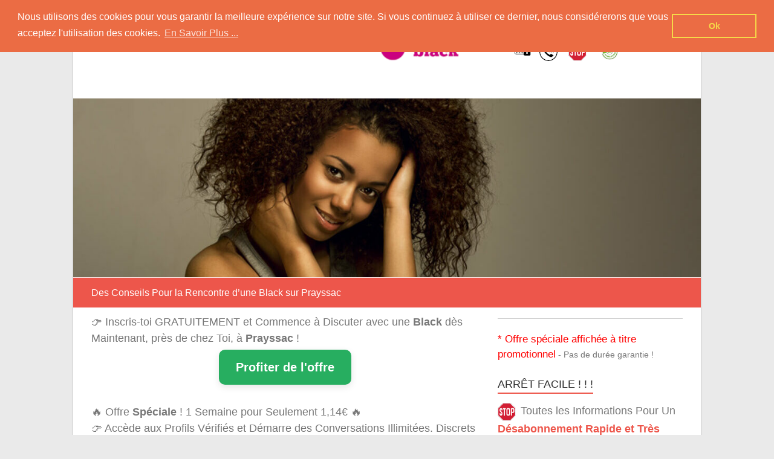

--- FILE ---
content_type: text/html; charset=UTF-8
request_url: https://www.rencontrer-black.net/prayssac/
body_size: 20216
content:
<!DOCTYPE html>
<html lang="fr-FR">
<head>
<!-- Google tag (gtag.js) -->
<script async src="https://www.googletagmanager.com/gtag/js?id=G-2RNDLKZ8HN"></script>
<script>
  window.dataLayer = window.dataLayer || [];
  function gtag(){dataLayer.push(arguments);}
  gtag('js', new Date());

  gtag('config', 'G-2RNDLKZ8HN');
</script>

	<meta charset="UTF-8" />
	<meta name="viewport" content="width=device-width, initial-scale=1">
	<link rel="profile" href="https://gmpg.org/xfn/11" />
	<meta name='robots' content='index, follow, max-image-preview:large, max-snippet:-1, max-video-preview:-1' />
	<style>img:is([sizes="auto" i], [sizes^="auto," i]) { contain-intrinsic-size: 3000px 1500px }</style>
	
	<!-- This site is optimized with the Yoast SEO plugin v26.4 - https://yoast.com/wordpress/plugins/seo/ -->
	<title>Rencontre Femme Black à Prayssac - Lot</title>
	<meta name="description" content="En Quête d&#039;Idées pour la Rencontre d&#039;une Femme Black sur Prayssac dans le Lot ? Profitez de Toutes nos Infos ! Inscription Gratuite sur Rencontrer-Black !" />
	<link rel="canonical" href="https://www.rencontrer-black.net/prayssac/" />
	<meta property="og:locale" content="fr_FR" />
	<meta property="og:type" content="article" />
	<meta property="og:title" content="Rencontre Femme Black à Prayssac - Lot" />
	<meta property="og:description" content="En Quête d&#039;Idées pour la Rencontre d&#039;une Femme Black sur Prayssac dans le Lot ? Profitez de Toutes nos Infos ! Inscription Gratuite sur Rencontrer-Black !" />
	<meta property="og:url" content="https://www.rencontrer-black.net/prayssac/" />
	<meta property="og:site_name" content="Rencontrer-Black" />
	<meta property="article:publisher" content="https://www.facebook.com/Rencontrer-Black-103099038540122/" />
	<meta property="article:published_time" content="2022-05-27T22:00:00+00:00" />
	<meta property="article:modified_time" content="2022-07-19T19:46:16+00:00" />
	<meta property="og:image" content="https://www.rencontrer-black.net/wp-content/uploads/2022/07/rencontre-prayssac.jpg" />
	<meta name="author" content="Rencontrer Black" />
	<meta name="twitter:card" content="summary_large_image" />
	<meta name="twitter:label1" content="Écrit par" />
	<meta name="twitter:data1" content="Rencontrer Black" />
	<meta name="twitter:label2" content="Durée de lecture estimée" />
	<meta name="twitter:data2" content="6 minutes" />
	<script type="application/ld+json" class="yoast-schema-graph">{"@context":"https://schema.org","@graph":[{"@type":"WebPage","@id":"https://www.rencontrer-black.net/prayssac/","url":"https://www.rencontrer-black.net/prayssac/","name":"Rencontre Femme Black à Prayssac - Lot","isPartOf":{"@id":"https://www.rencontrer-black.net/#website"},"primaryImageOfPage":{"@id":"https://www.rencontrer-black.net/prayssac/#primaryimage"},"image":{"@id":"https://www.rencontrer-black.net/prayssac/#primaryimage"},"thumbnailUrl":"https://www.rencontrer-black.net/wp-content/uploads/2022/07/rencontre-prayssac.jpg","datePublished":"2022-05-27T22:00:00+00:00","dateModified":"2022-07-19T19:46:16+00:00","author":{"@id":"https://www.rencontrer-black.net/#/schema/person/f6865980b4989ec137f80c34c2b9a85d"},"description":"En Quête d'Idées pour la Rencontre d'une Femme Black sur Prayssac dans le Lot ? Profitez de Toutes nos Infos ! Inscription Gratuite sur Rencontrer-Black !","breadcrumb":{"@id":"https://www.rencontrer-black.net/prayssac/#breadcrumb"},"inLanguage":"fr-FR","potentialAction":[{"@type":"ReadAction","target":["https://www.rencontrer-black.net/prayssac/"]}]},{"@type":"ImageObject","inLanguage":"fr-FR","@id":"https://www.rencontrer-black.net/prayssac/#primaryimage","url":"https://www.rencontrer-black.net/wp-content/uploads/2022/07/rencontre-prayssac.jpg","contentUrl":"https://www.rencontrer-black.net/wp-content/uploads/2022/07/rencontre-prayssac.jpg"},{"@type":"BreadcrumbList","@id":"https://www.rencontrer-black.net/prayssac/#breadcrumb","itemListElement":[{"@type":"ListItem","position":1,"name":"Rencontrer Une Black","item":"https://www.rencontrer-black.net/"},{"@type":"ListItem","position":2,"name":"Occitanie","item":"https://www.rencontrer-black.net/occitanie/"},{"@type":"ListItem","position":3,"name":"Lot","item":"https://www.rencontrer-black.net/occitanie/lot/"},{"@type":"ListItem","position":4,"name":"Des Conseils pour la Rencontre d’une Black sur Prayssac"}]},{"@type":"WebSite","@id":"https://www.rencontrer-black.net/#website","url":"https://www.rencontrer-black.net/","name":"Rencontrer-Black","description":"Conseils pour Rencontrer une Jolie Célibataire à la Peau Noire !","potentialAction":[{"@type":"SearchAction","target":{"@type":"EntryPoint","urlTemplate":"https://www.rencontrer-black.net/?s={search_term_string}"},"query-input":{"@type":"PropertyValueSpecification","valueRequired":true,"valueName":"search_term_string"}}],"inLanguage":"fr-FR"},{"@type":"Person","@id":"https://www.rencontrer-black.net/#/schema/person/f6865980b4989ec137f80c34c2b9a85d","name":"Rencontrer Black","image":{"@type":"ImageObject","inLanguage":"fr-FR","@id":"https://www.rencontrer-black.net/#/schema/person/image/","url":"https://secure.gravatar.com/avatar/4381e6374fd893cef7b0acd1294037d5a4aae677596cf1c5f60b15363c70599b?s=96&d=mm&r=g","contentUrl":"https://secure.gravatar.com/avatar/4381e6374fd893cef7b0acd1294037d5a4aae677596cf1c5f60b15363c70599b?s=96&d=mm&r=g","caption":"Rencontrer Black"},"sameAs":["https://www.rencontrer-black.net"]}]}</script>
	<!-- / Yoast SEO plugin. -->


<link rel="alternate" type="application/rss+xml" title="Rencontrer-Black &raquo; Flux" href="https://www.rencontrer-black.net/feed/" />
<link rel="alternate" type="application/rss+xml" title="Rencontrer-Black &raquo; Flux des commentaires" href="https://www.rencontrer-black.net/comments/feed/" />
<link rel="alternate" type="application/rss+xml" title="Rencontrer-Black &raquo; Des Conseils Pour la Rencontre d’une Black sur Prayssac Flux des commentaires" href="https://www.rencontrer-black.net/prayssac/feed/" />
<script type="text/javascript">
/* <![CDATA[ */
window._wpemojiSettings = {"baseUrl":"https:\/\/s.w.org\/images\/core\/emoji\/16.0.1\/72x72\/","ext":".png","svgUrl":"https:\/\/s.w.org\/images\/core\/emoji\/16.0.1\/svg\/","svgExt":".svg","source":{"concatemoji":"https:\/\/www.rencontrer-black.net\/wp-includes\/js\/wp-emoji-release.min.js?ver=6.8.3"}};
/*! This file is auto-generated */
!function(s,n){var o,i,e;function c(e){try{var t={supportTests:e,timestamp:(new Date).valueOf()};sessionStorage.setItem(o,JSON.stringify(t))}catch(e){}}function p(e,t,n){e.clearRect(0,0,e.canvas.width,e.canvas.height),e.fillText(t,0,0);var t=new Uint32Array(e.getImageData(0,0,e.canvas.width,e.canvas.height).data),a=(e.clearRect(0,0,e.canvas.width,e.canvas.height),e.fillText(n,0,0),new Uint32Array(e.getImageData(0,0,e.canvas.width,e.canvas.height).data));return t.every(function(e,t){return e===a[t]})}function u(e,t){e.clearRect(0,0,e.canvas.width,e.canvas.height),e.fillText(t,0,0);for(var n=e.getImageData(16,16,1,1),a=0;a<n.data.length;a++)if(0!==n.data[a])return!1;return!0}function f(e,t,n,a){switch(t){case"flag":return n(e,"\ud83c\udff3\ufe0f\u200d\u26a7\ufe0f","\ud83c\udff3\ufe0f\u200b\u26a7\ufe0f")?!1:!n(e,"\ud83c\udde8\ud83c\uddf6","\ud83c\udde8\u200b\ud83c\uddf6")&&!n(e,"\ud83c\udff4\udb40\udc67\udb40\udc62\udb40\udc65\udb40\udc6e\udb40\udc67\udb40\udc7f","\ud83c\udff4\u200b\udb40\udc67\u200b\udb40\udc62\u200b\udb40\udc65\u200b\udb40\udc6e\u200b\udb40\udc67\u200b\udb40\udc7f");case"emoji":return!a(e,"\ud83e\udedf")}return!1}function g(e,t,n,a){var r="undefined"!=typeof WorkerGlobalScope&&self instanceof WorkerGlobalScope?new OffscreenCanvas(300,150):s.createElement("canvas"),o=r.getContext("2d",{willReadFrequently:!0}),i=(o.textBaseline="top",o.font="600 32px Arial",{});return e.forEach(function(e){i[e]=t(o,e,n,a)}),i}function t(e){var t=s.createElement("script");t.src=e,t.defer=!0,s.head.appendChild(t)}"undefined"!=typeof Promise&&(o="wpEmojiSettingsSupports",i=["flag","emoji"],n.supports={everything:!0,everythingExceptFlag:!0},e=new Promise(function(e){s.addEventListener("DOMContentLoaded",e,{once:!0})}),new Promise(function(t){var n=function(){try{var e=JSON.parse(sessionStorage.getItem(o));if("object"==typeof e&&"number"==typeof e.timestamp&&(new Date).valueOf()<e.timestamp+604800&&"object"==typeof e.supportTests)return e.supportTests}catch(e){}return null}();if(!n){if("undefined"!=typeof Worker&&"undefined"!=typeof OffscreenCanvas&&"undefined"!=typeof URL&&URL.createObjectURL&&"undefined"!=typeof Blob)try{var e="postMessage("+g.toString()+"("+[JSON.stringify(i),f.toString(),p.toString(),u.toString()].join(",")+"));",a=new Blob([e],{type:"text/javascript"}),r=new Worker(URL.createObjectURL(a),{name:"wpTestEmojiSupports"});return void(r.onmessage=function(e){c(n=e.data),r.terminate(),t(n)})}catch(e){}c(n=g(i,f,p,u))}t(n)}).then(function(e){for(var t in e)n.supports[t]=e[t],n.supports.everything=n.supports.everything&&n.supports[t],"flag"!==t&&(n.supports.everythingExceptFlag=n.supports.everythingExceptFlag&&n.supports[t]);n.supports.everythingExceptFlag=n.supports.everythingExceptFlag&&!n.supports.flag,n.DOMReady=!1,n.readyCallback=function(){n.DOMReady=!0}}).then(function(){return e}).then(function(){var e;n.supports.everything||(n.readyCallback(),(e=n.source||{}).concatemoji?t(e.concatemoji):e.wpemoji&&e.twemoji&&(t(e.twemoji),t(e.wpemoji)))}))}((window,document),window._wpemojiSettings);
/* ]]> */
</script>
<style id='wp-emoji-styles-inline-css' type='text/css'>

	img.wp-smiley, img.emoji {
		display: inline !important;
		border: none !important;
		box-shadow: none !important;
		height: 1em !important;
		width: 1em !important;
		margin: 0 0.07em !important;
		vertical-align: -0.1em !important;
		background: none !important;
		padding: 0 !important;
	}
</style>
<link rel='stylesheet' id='wp-block-library-css' href='https://www.rencontrer-black.net/wp-includes/css/dist/block-library/style.min.css?ver=6.8.3' type='text/css' media='all' />
<style id='wp-block-library-theme-inline-css' type='text/css'>
.wp-block-audio :where(figcaption){color:#555;font-size:13px;text-align:center}.is-dark-theme .wp-block-audio :where(figcaption){color:#ffffffa6}.wp-block-audio{margin:0 0 1em}.wp-block-code{border:1px solid #ccc;border-radius:4px;font-family:Menlo,Consolas,monaco,monospace;padding:.8em 1em}.wp-block-embed :where(figcaption){color:#555;font-size:13px;text-align:center}.is-dark-theme .wp-block-embed :where(figcaption){color:#ffffffa6}.wp-block-embed{margin:0 0 1em}.blocks-gallery-caption{color:#555;font-size:13px;text-align:center}.is-dark-theme .blocks-gallery-caption{color:#ffffffa6}:root :where(.wp-block-image figcaption){color:#555;font-size:13px;text-align:center}.is-dark-theme :root :where(.wp-block-image figcaption){color:#ffffffa6}.wp-block-image{margin:0 0 1em}.wp-block-pullquote{border-bottom:4px solid;border-top:4px solid;color:currentColor;margin-bottom:1.75em}.wp-block-pullquote cite,.wp-block-pullquote footer,.wp-block-pullquote__citation{color:currentColor;font-size:.8125em;font-style:normal;text-transform:uppercase}.wp-block-quote{border-left:.25em solid;margin:0 0 1.75em;padding-left:1em}.wp-block-quote cite,.wp-block-quote footer{color:currentColor;font-size:.8125em;font-style:normal;position:relative}.wp-block-quote:where(.has-text-align-right){border-left:none;border-right:.25em solid;padding-left:0;padding-right:1em}.wp-block-quote:where(.has-text-align-center){border:none;padding-left:0}.wp-block-quote.is-large,.wp-block-quote.is-style-large,.wp-block-quote:where(.is-style-plain){border:none}.wp-block-search .wp-block-search__label{font-weight:700}.wp-block-search__button{border:1px solid #ccc;padding:.375em .625em}:where(.wp-block-group.has-background){padding:1.25em 2.375em}.wp-block-separator.has-css-opacity{opacity:.4}.wp-block-separator{border:none;border-bottom:2px solid;margin-left:auto;margin-right:auto}.wp-block-separator.has-alpha-channel-opacity{opacity:1}.wp-block-separator:not(.is-style-wide):not(.is-style-dots){width:100px}.wp-block-separator.has-background:not(.is-style-dots){border-bottom:none;height:1px}.wp-block-separator.has-background:not(.is-style-wide):not(.is-style-dots){height:2px}.wp-block-table{margin:0 0 1em}.wp-block-table td,.wp-block-table th{word-break:normal}.wp-block-table :where(figcaption){color:#555;font-size:13px;text-align:center}.is-dark-theme .wp-block-table :where(figcaption){color:#ffffffa6}.wp-block-video :where(figcaption){color:#555;font-size:13px;text-align:center}.is-dark-theme .wp-block-video :where(figcaption){color:#ffffffa6}.wp-block-video{margin:0 0 1em}:root :where(.wp-block-template-part.has-background){margin-bottom:0;margin-top:0;padding:1.25em 2.375em}
</style>
<style id='classic-theme-styles-inline-css' type='text/css'>
/*! This file is auto-generated */
.wp-block-button__link{color:#fff;background-color:#32373c;border-radius:9999px;box-shadow:none;text-decoration:none;padding:calc(.667em + 2px) calc(1.333em + 2px);font-size:1.125em}.wp-block-file__button{background:#32373c;color:#fff;text-decoration:none}
</style>
<link rel='stylesheet' id='latest-post-shortcode-lps-block-style-css' href='https://www.rencontrer-black.net/wp-content/plugins/latest-post-shortcode/lps-block/build/style-view.css?ver=lpsv14.220251115.2152' type='text/css' media='all' />
<style id='global-styles-inline-css' type='text/css'>
:root{--wp--preset--aspect-ratio--square: 1;--wp--preset--aspect-ratio--4-3: 4/3;--wp--preset--aspect-ratio--3-4: 3/4;--wp--preset--aspect-ratio--3-2: 3/2;--wp--preset--aspect-ratio--2-3: 2/3;--wp--preset--aspect-ratio--16-9: 16/9;--wp--preset--aspect-ratio--9-16: 9/16;--wp--preset--color--black: #000000;--wp--preset--color--cyan-bluish-gray: #abb8c3;--wp--preset--color--white: #ffffff;--wp--preset--color--pale-pink: #f78da7;--wp--preset--color--vivid-red: #cf2e2e;--wp--preset--color--luminous-vivid-orange: #ff6900;--wp--preset--color--luminous-vivid-amber: #fcb900;--wp--preset--color--light-green-cyan: #7bdcb5;--wp--preset--color--vivid-green-cyan: #00d084;--wp--preset--color--pale-cyan-blue: #8ed1fc;--wp--preset--color--vivid-cyan-blue: #0693e3;--wp--preset--color--vivid-purple: #9b51e0;--wp--preset--gradient--vivid-cyan-blue-to-vivid-purple: linear-gradient(135deg,rgba(6,147,227,1) 0%,rgb(155,81,224) 100%);--wp--preset--gradient--light-green-cyan-to-vivid-green-cyan: linear-gradient(135deg,rgb(122,220,180) 0%,rgb(0,208,130) 100%);--wp--preset--gradient--luminous-vivid-amber-to-luminous-vivid-orange: linear-gradient(135deg,rgba(252,185,0,1) 0%,rgba(255,105,0,1) 100%);--wp--preset--gradient--luminous-vivid-orange-to-vivid-red: linear-gradient(135deg,rgba(255,105,0,1) 0%,rgb(207,46,46) 100%);--wp--preset--gradient--very-light-gray-to-cyan-bluish-gray: linear-gradient(135deg,rgb(238,238,238) 0%,rgb(169,184,195) 100%);--wp--preset--gradient--cool-to-warm-spectrum: linear-gradient(135deg,rgb(74,234,220) 0%,rgb(151,120,209) 20%,rgb(207,42,186) 40%,rgb(238,44,130) 60%,rgb(251,105,98) 80%,rgb(254,248,76) 100%);--wp--preset--gradient--blush-light-purple: linear-gradient(135deg,rgb(255,206,236) 0%,rgb(152,150,240) 100%);--wp--preset--gradient--blush-bordeaux: linear-gradient(135deg,rgb(254,205,165) 0%,rgb(254,45,45) 50%,rgb(107,0,62) 100%);--wp--preset--gradient--luminous-dusk: linear-gradient(135deg,rgb(255,203,112) 0%,rgb(199,81,192) 50%,rgb(65,88,208) 100%);--wp--preset--gradient--pale-ocean: linear-gradient(135deg,rgb(255,245,203) 0%,rgb(182,227,212) 50%,rgb(51,167,181) 100%);--wp--preset--gradient--electric-grass: linear-gradient(135deg,rgb(202,248,128) 0%,rgb(113,206,126) 100%);--wp--preset--gradient--midnight: linear-gradient(135deg,rgb(2,3,129) 0%,rgb(40,116,252) 100%);--wp--preset--font-size--small: 13px;--wp--preset--font-size--medium: 20px;--wp--preset--font-size--large: 36px;--wp--preset--font-size--x-large: 42px;--wp--preset--spacing--20: 0.44rem;--wp--preset--spacing--30: 0.67rem;--wp--preset--spacing--40: 1rem;--wp--preset--spacing--50: 1.5rem;--wp--preset--spacing--60: 2.25rem;--wp--preset--spacing--70: 3.38rem;--wp--preset--spacing--80: 5.06rem;--wp--preset--shadow--natural: 6px 6px 9px rgba(0, 0, 0, 0.2);--wp--preset--shadow--deep: 12px 12px 50px rgba(0, 0, 0, 0.4);--wp--preset--shadow--sharp: 6px 6px 0px rgba(0, 0, 0, 0.2);--wp--preset--shadow--outlined: 6px 6px 0px -3px rgba(255, 255, 255, 1), 6px 6px rgba(0, 0, 0, 1);--wp--preset--shadow--crisp: 6px 6px 0px rgba(0, 0, 0, 1);}:where(.is-layout-flex){gap: 0.5em;}:where(.is-layout-grid){gap: 0.5em;}body .is-layout-flex{display: flex;}.is-layout-flex{flex-wrap: wrap;align-items: center;}.is-layout-flex > :is(*, div){margin: 0;}body .is-layout-grid{display: grid;}.is-layout-grid > :is(*, div){margin: 0;}:where(.wp-block-columns.is-layout-flex){gap: 2em;}:where(.wp-block-columns.is-layout-grid){gap: 2em;}:where(.wp-block-post-template.is-layout-flex){gap: 1.25em;}:where(.wp-block-post-template.is-layout-grid){gap: 1.25em;}.has-black-color{color: var(--wp--preset--color--black) !important;}.has-cyan-bluish-gray-color{color: var(--wp--preset--color--cyan-bluish-gray) !important;}.has-white-color{color: var(--wp--preset--color--white) !important;}.has-pale-pink-color{color: var(--wp--preset--color--pale-pink) !important;}.has-vivid-red-color{color: var(--wp--preset--color--vivid-red) !important;}.has-luminous-vivid-orange-color{color: var(--wp--preset--color--luminous-vivid-orange) !important;}.has-luminous-vivid-amber-color{color: var(--wp--preset--color--luminous-vivid-amber) !important;}.has-light-green-cyan-color{color: var(--wp--preset--color--light-green-cyan) !important;}.has-vivid-green-cyan-color{color: var(--wp--preset--color--vivid-green-cyan) !important;}.has-pale-cyan-blue-color{color: var(--wp--preset--color--pale-cyan-blue) !important;}.has-vivid-cyan-blue-color{color: var(--wp--preset--color--vivid-cyan-blue) !important;}.has-vivid-purple-color{color: var(--wp--preset--color--vivid-purple) !important;}.has-black-background-color{background-color: var(--wp--preset--color--black) !important;}.has-cyan-bluish-gray-background-color{background-color: var(--wp--preset--color--cyan-bluish-gray) !important;}.has-white-background-color{background-color: var(--wp--preset--color--white) !important;}.has-pale-pink-background-color{background-color: var(--wp--preset--color--pale-pink) !important;}.has-vivid-red-background-color{background-color: var(--wp--preset--color--vivid-red) !important;}.has-luminous-vivid-orange-background-color{background-color: var(--wp--preset--color--luminous-vivid-orange) !important;}.has-luminous-vivid-amber-background-color{background-color: var(--wp--preset--color--luminous-vivid-amber) !important;}.has-light-green-cyan-background-color{background-color: var(--wp--preset--color--light-green-cyan) !important;}.has-vivid-green-cyan-background-color{background-color: var(--wp--preset--color--vivid-green-cyan) !important;}.has-pale-cyan-blue-background-color{background-color: var(--wp--preset--color--pale-cyan-blue) !important;}.has-vivid-cyan-blue-background-color{background-color: var(--wp--preset--color--vivid-cyan-blue) !important;}.has-vivid-purple-background-color{background-color: var(--wp--preset--color--vivid-purple) !important;}.has-black-border-color{border-color: var(--wp--preset--color--black) !important;}.has-cyan-bluish-gray-border-color{border-color: var(--wp--preset--color--cyan-bluish-gray) !important;}.has-white-border-color{border-color: var(--wp--preset--color--white) !important;}.has-pale-pink-border-color{border-color: var(--wp--preset--color--pale-pink) !important;}.has-vivid-red-border-color{border-color: var(--wp--preset--color--vivid-red) !important;}.has-luminous-vivid-orange-border-color{border-color: var(--wp--preset--color--luminous-vivid-orange) !important;}.has-luminous-vivid-amber-border-color{border-color: var(--wp--preset--color--luminous-vivid-amber) !important;}.has-light-green-cyan-border-color{border-color: var(--wp--preset--color--light-green-cyan) !important;}.has-vivid-green-cyan-border-color{border-color: var(--wp--preset--color--vivid-green-cyan) !important;}.has-pale-cyan-blue-border-color{border-color: var(--wp--preset--color--pale-cyan-blue) !important;}.has-vivid-cyan-blue-border-color{border-color: var(--wp--preset--color--vivid-cyan-blue) !important;}.has-vivid-purple-border-color{border-color: var(--wp--preset--color--vivid-purple) !important;}.has-vivid-cyan-blue-to-vivid-purple-gradient-background{background: var(--wp--preset--gradient--vivid-cyan-blue-to-vivid-purple) !important;}.has-light-green-cyan-to-vivid-green-cyan-gradient-background{background: var(--wp--preset--gradient--light-green-cyan-to-vivid-green-cyan) !important;}.has-luminous-vivid-amber-to-luminous-vivid-orange-gradient-background{background: var(--wp--preset--gradient--luminous-vivid-amber-to-luminous-vivid-orange) !important;}.has-luminous-vivid-orange-to-vivid-red-gradient-background{background: var(--wp--preset--gradient--luminous-vivid-orange-to-vivid-red) !important;}.has-very-light-gray-to-cyan-bluish-gray-gradient-background{background: var(--wp--preset--gradient--very-light-gray-to-cyan-bluish-gray) !important;}.has-cool-to-warm-spectrum-gradient-background{background: var(--wp--preset--gradient--cool-to-warm-spectrum) !important;}.has-blush-light-purple-gradient-background{background: var(--wp--preset--gradient--blush-light-purple) !important;}.has-blush-bordeaux-gradient-background{background: var(--wp--preset--gradient--blush-bordeaux) !important;}.has-luminous-dusk-gradient-background{background: var(--wp--preset--gradient--luminous-dusk) !important;}.has-pale-ocean-gradient-background{background: var(--wp--preset--gradient--pale-ocean) !important;}.has-electric-grass-gradient-background{background: var(--wp--preset--gradient--electric-grass) !important;}.has-midnight-gradient-background{background: var(--wp--preset--gradient--midnight) !important;}.has-small-font-size{font-size: var(--wp--preset--font-size--small) !important;}.has-medium-font-size{font-size: var(--wp--preset--font-size--medium) !important;}.has-large-font-size{font-size: var(--wp--preset--font-size--large) !important;}.has-x-large-font-size{font-size: var(--wp--preset--font-size--x-large) !important;}
:where(.wp-block-post-template.is-layout-flex){gap: 1.25em;}:where(.wp-block-post-template.is-layout-grid){gap: 1.25em;}
:where(.wp-block-columns.is-layout-flex){gap: 2em;}:where(.wp-block-columns.is-layout-grid){gap: 2em;}
:root :where(.wp-block-pullquote){font-size: 1.5em;line-height: 1.6;}
</style>
<link rel='stylesheet' id='contact-form-7-css' href='https://www.rencontrer-black.net/wp-content/plugins/contact-form-7/includes/css/styles.css?ver=6.1.4' type='text/css' media='all' />
<link rel='stylesheet' id='kk-star-ratings-css' href='https://www.rencontrer-black.net/wp-content/plugins/kk-star-ratings/src/core/public/css/kk-star-ratings.min.css?ver=5.4.10.2' type='text/css' media='all' />
<link rel='stylesheet' id='bsearch-style-css' href='https://www.rencontrer-black.net/wp-content/plugins/better-search/includes/css/bsearch-styles.min.css?ver=4.1.2' type='text/css' media='all' />
<link rel='stylesheet' id='parent-style-css' href='https://www.rencontrer-black.net/wp-content/themes/esteem/style.css?ver=6.8.3' type='text/css' media='all' />
<link rel='stylesheet' id='esteem_style-css' href='https://www.rencontrer-black.net/wp-content/themes/esteem-child/style.css?ver=6.8.3' type='text/css' media='all' />
<link rel='stylesheet' id='esteem-responsive-css' href='https://www.rencontrer-black.net/wp-content/themes/esteem/css/responsive.css?ver=6.8.3' type='text/css' media='all' />
<link rel='stylesheet' id='esteem-fontawesome-css' href='https://www.rencontrer-black.net/wp-content/themes/esteem/fontawesome/css/font-awesome.css?ver=3.2.1' type='text/css' media='all' />
<link rel='stylesheet' id='newsletter-css' href='https://www.rencontrer-black.net/wp-content/plugins/newsletter/style.css?ver=9.0.8' type='text/css' media='all' />
<link rel='stylesheet' id='wp-pagenavi-css' href='https://www.rencontrer-black.net/wp-content/plugins/wp-pagenavi/pagenavi-css.css?ver=2.70' type='text/css' media='all' />
<script type="text/javascript" id="lps-vars-js-after">
/* <![CDATA[ */
const lpsSettings = {"ajaxUrl": "https://www.rencontrer-black.net/wp-admin/admin-ajax.php"};
/* ]]> */
</script>
<script type="text/javascript" src="https://www.rencontrer-black.net/wp-includes/js/jquery/jquery.min.js?ver=3.7.1" id="jquery-core-js"></script>
<script type="text/javascript" src="https://www.rencontrer-black.net/wp-includes/js/jquery/jquery-migrate.min.js?ver=3.4.1" id="jquery-migrate-js"></script>
<script type="text/javascript" src="https://www.rencontrer-black.net/wp-content/themes/esteem/js/esteem-custom.js?ver=6.8.3" id="esteem-custom-js"></script>
<!--[if lte IE 8]>
<script type="text/javascript" src="https://www.rencontrer-black.net/wp-content/themes/esteem/js/html5shiv.min.js?ver=6.8.3" id="html5-js"></script>
<![endif]-->
<link rel="https://api.w.org/" href="https://www.rencontrer-black.net/wp-json/" /><link rel="alternate" title="JSON" type="application/json" href="https://www.rencontrer-black.net/wp-json/wp/v2/posts/90255" /><link rel="EditURI" type="application/rsd+xml" title="RSD" href="https://www.rencontrer-black.net/xmlrpc.php?rsd" />
<meta name="generator" content="WordPress 6.8.3" />
<link rel='shortlink' href='https://www.rencontrer-black.net/?p=90255' />
<link rel="alternate" title="oEmbed (JSON)" type="application/json+oembed" href="https://www.rencontrer-black.net/wp-json/oembed/1.0/embed?url=https%3A%2F%2Fwww.rencontrer-black.net%2Fprayssac%2F" />
<link rel="alternate" title="oEmbed (XML)" type="text/xml+oembed" href="https://www.rencontrer-black.net/wp-json/oembed/1.0/embed?url=https%3A%2F%2Fwww.rencontrer-black.net%2Fprayssac%2F&#038;format=xml" />
<script type="application/ld+json">{
    "@context": "https://schema.org/",
    "@type": "CreativeWorkSeries",
    "name": "Des Conseils Pour la Rencontre d’une Black sur Prayssac",
    "aggregateRating": {
        "@type": "AggregateRating",
        "ratingValue": "4",
        "bestRating": "5",
        "ratingCount": "1"
    }
}</script><link rel="pingback" href="https://www.rencontrer-black.net/xmlrpc.php">	<link rel="shortcut icon" type="image/png" href="/favicon.png"/>

	<link rel="stylesheet" type="text/css" href="//cdnjs.cloudflare.com/ajax/libs/cookieconsent2/3.0.3/cookieconsent.min.css" />
<script src="//cdnjs.cloudflare.com/ajax/libs/cookieconsent2/3.0.3/cookieconsent.min.js"></script>
<script>
window.addEventListener("load", function(){
window.cookieconsent.initialise({
  "palette": {
    "popup": {
      "background": "#eb6c44",
      "text": "#ffffff"
    },
    "button": {
      "background": "transparent",
      "text": "#f5d948",
      "border": "#f5d948"
    }
  },
  "position": "top",
  "content": {
    "message": "Nous utilisons des cookies pour vous garantir la meilleure expérience sur notre site. Si vous continuez à utiliser ce dernier, nous considérerons que vous acceptez l'utilisation des cookies.",
    "dismiss": "Ok",
    "link": "En Savoir Plus ...",
    "href": "https://www.rencontrer-black.net/mentions-legales/"
  }
})});
</script>
</head>
<body class="wp-singular post-template-default single single-post postid-90255 single-format-standard wp-embed-responsive wp-theme-esteem wp-child-theme-esteem-child  boxed better-responsive-menu">


<div id="page" class="hfeed site">
	<a class="skip-link screen-reader-text" href="#main">Skip to content</a>

	<header id="masthead" class="site-header" role="banner">
		<div class="inner-wrap">
			<div class="hgroup-wrap clearfix">
				<div class="site-branding">
										<div class="header-text ">
													<h3 id="site-title">
								<a href="https://www.rencontrer-black.net/" title="Rencontrer-Black" rel="home">
									Rencontrer-Black								</a>
							</h3>
																			<p class="site-description">Conseils pour Rencontrer une Jolie Célibataire à la Peau Noire !</p>
											</div><!-- .header-text -->
				</div><!-- .site-branding -->
				<div class="hgroup-wrap-right">
					<nav id="site-navigation" class="main-navigation" role="navigation">
						<h3 class="menu-toggle"></h3>
						<div class="nav-menu clearfix">
							<ul id="menu-menu-haut" class="menu"><li id="menu-item-98645" class="menu-item menu-item-type-gs_sim menu-item-object-gs_sim menu-item-98645"><img src="https://www.rencontrer-black.net/wp-content/uploads/2024/02/JM_ban-MENU_Black.png"></li>
<li id="menu-item-98646" class="menu-item menu-item-type-gs_sim menu-item-object-gs_sim menu-item-98646"><img src="https://www.rencontrer-black.net/wp-content/uploads/2024/02/JM_avantages-MENU_Black.png"></li>
</ul>						</div><!-- .nav-menu -->
					</nav><!-- #site-description -->
					<i class="icon-search search-top"></i>
					<div class="search-form-top">
			
					</div><!-- .search-form-top -->
				</div><!-- .hgroup-wrap-right -->
			</div><!-- .hgroup-wrap -->
		</div><!-- .inner-wrap -->
		<div id="wp-custom-header" class="wp-custom-header"><img src="https://www.rencontrer-black.net/wp-content/uploads/2024/08/cropped-rencontre-jolie-black.jpg" class="header-image" width="1200" height="342" alt="Rencontrer-Black"></div>
					<section class="page-title-bar clearfix">
				<div class="inner-wrap">
																		<div class="page-title-wrap"><h1>Des Conseils Pour la Rencontre d’une Black sur Prayssac</h1></div>
																				</div>
			</section>
			</header><!-- #masthead -->
	<div id="main" class="site-main inner-wrap">
	<div id="primary">
<span style="font-size: 1.3em">
👉 Inscris-toi GRATUITEMENT et Commence à Discuter avec une <b>Black</b> dès Maintenant, près de chez Toi, à <b>Prayssac</b> !<br />



<div class="text-center">
    <div id="Formulaire-Top-Article" class="cta-button_profite-offre">
        Profiter de l'offre
    </div>
</div>
<br />
	🔥 Offre <b>Spéciale</b> ! 1 Semaine pour Seulement 1,14€ 🔥<br />
	👉 Accède aux Profils Vérifiés et Démarre des Conversations Illimitées. Discrets - <b>0 Tabou</b> & 100 % Réels ! ! !</span><br />

    <div class="text-center">
        <a class="cta-button_creer-compte" href="https://aff.rencontre-fan.com/?abc=97e6d6420c73d940&xa=n&acme=wid.65135&media=seo&source=Black25&s1=CTA-Categorie-Compte&s2=prayssac">
         👉 Créer mon compte
        </a>
    </div>


    <div align="center"><span style="font-size: 1.4em;font-weight: bold; font-style: italic; color: red;">

	    <!-- Display the countdown timer in an element -->
                    <p id="countdown"></p>
        <script>
        // Set the date we're counting down to
        //var countDownDate = new Date("2025-04-01 15:37:25").getTime();
        var countDownDate = 1764706361000;

        // Update the count down every 1 second
        var x = setInterval(function () {

            // Get today's date and time
            var now = new Date().getTime();

            // Find the distance between now and the count down date
            var distance = countDownDate - now;

            // Time calculations for days, hours, minutes and seconds
            var days = Math.floor(distance / (1000 * 60 * 60 * 24));
            var hours = Math.floor((distance % (1000 * 60 * 60 * 24)) / (1000 * 60 * 60));
            var minutes = Math.floor((distance % (1000 * 60 * 60)) / (1000 * 60));
            var seconds = Math.floor((distance % (1000 * 60)) / 1000);

            // Display the result in the element with id="demo"
            document.getElementById("countdown").innerHTML = hours + " heures, "
                + minutes + " minutes et " + seconds + " s *";

            // If the count down is finished, write some text
            if (distance < 2000) {
                /*clearInterval(x);
                document.getElementById("countdown").innerHTML = "EXPIRED";*/
                countDownDate = new Date().getTime() + 60 * 60 * 4 * 1000; // 4 heures
            }
        }, 1000);
        </script></span></div>Ces profils sont en ligne maintenant ! 👉 Swipe pour voir<br/>
		
		
<div id="Carroussel-Top-Article">
<script async src="https://c.opforpro.com/8/js/script.js?id=XL8cX&source=Black24&s1=Carrousel-Top-Article&s2=prayssac"></script>
</script>
</div>
<br />
<p id="breadcrumbs"><span><span><a href="https://www.rencontrer-black.net/">Rencontrer Une Black</a></span> » <span><a href="https://www.rencontrer-black.net/occitanie/">Occitanie</a></span> » <span><a href="https://www.rencontrer-black.net/occitanie/lot/">Lot</a></span> » <span class="breadcrumb_last" aria-current="page"><strong>Des Conseils pour la Rencontre d’une Black sur Prayssac</strong></span></span></p>		<div id="content" class="clearfix">
		
				
<article id="post-90255" class="post-90255 post type-post status-publish format-standard hentry category-lot tag-topdepartement">
      <div class="entry-content clearfix">
      <p><img decoding="async" class="alignleft" src="https://www.rencontrer-black.net/wp-content/uploads/2022/07/rencontre-prayssac.jpg" alt="Inscription Gratuite pour des Rencontres Blacks sur Prayssac !" /><b>Pour Faire des Rencontres Sérieuses ou d&rsquo;Une Nuit avec une Black Prayssacoise, nous vous Donnons ces Quelques Astuces.</b> Comme Occitan, Vous Apprécierez nos Conseils de Qualité, Permettant de Faire la Connaissance d’une Afro ou d’une Métisse dans le Lot, dans la Vie Réelle ou en Ligne, Notamment sur le Site de Dating Jacquie et Michel !</p>
<p><span id="more-90255"></span> <a href="https://aff.rencontre-fan.com/?abc=97e6d6420c73d940&#038;xa=n&#038;acme=wid.65135&#038;media=seo&#038;source=Black25&#038;s1=CTA-Article-Top&#038;s2=prayssac"><img decoding="async" class="aligncenter wp-image-98199 size-full" src="https://www.rencontrer-black.net/wp-content/uploads/2023/09/CTA-top.png" alt="" width="399" height="50" /></a></p>
<h2>Quelles Sont les Méthodes Efficaces Pour Faire la Rencontre d’une Black sur Prayssac ?</h2>
<p><figure id="attachment_40098" aria-describedby="caption-attachment-40098" style="width: 300px" class="wp-caption alignright"><a href="https://aff.rencontre-fan.com/?abc=97e6d6420c73d940&#038;xa=n&#038;acme=wid.65135&#038;media=seo&#038;source=Black25&#038;s1=Ecran-JM&#038;s2=prayssac"><img decoding="async" class="wp-image-40098 size-full" src="https://www.rencontrer-black.net/wp-content/uploads/2022/05/Inscription-JM-Black.png" alt="Rencontre Sans Lendemain &amp; Plan Cul avec une Black" width="300" height="297" srcset="https://www.rencontrer-black.net/wp-content/uploads/2022/05/Inscription-JM-Black.png 300w, https://www.rencontrer-black.net/wp-content/uploads/2022/05/Inscription-JM-Black-150x150.png 150w, https://www.rencontrer-black.net/wp-content/uploads/2022/05/Inscription-JM-Black-120x120.png 120w" sizes="(max-width: 300px) 100vw, 300px" /></a><figcaption id="caption-attachment-40098" class="wp-caption-text"><b>Rencontre Sexy avec une Jolie Métisse !</b><br />Plan Cul avec Jacquie et Michel Black</figcaption></figure><br />
Comme Tous les Hommes Lotois, Vous Savez Sans Doute que le Destin Peut Jouer un Rôle Capital Pour des Rencontres avec des Femmes Originaires d’Afrique ou des <a href="https://www.rencontrer-antillaise.net/prayssac">Antilles</a> ! Vous Pouvez Ainsi Croiser une Jolie Métisse ou une Afro Prayssacoise en Marchant dans le Centre-Ville ou en Faisant Vos Courses au SuperMarché ou dans des Commerces Locaux. Si Vous Remarquez une Jolie Lotoise, Vous Pourrez l’Aborder en Trouvant les Bons Sujets de Discussion, Peu Clivants, Comme les Travaux Engagés sur Prayssac ou l’Actualité Culturelle de Votre Commune.</p>
<p>Cependant, Pour Avoir Plus de Chance de Côtoyer des Blacks Vivant dans votre Ville et dans le Lot Nous Vous Recommandons Plutôt de Vous Renseigner sur les Associations Africaines ou Antillaises. Celles-ci Comptent de Nombreuses Bénévoles Prayssacoises Originaires des Îles Françaises (Comme Saint-Martin, La Guadeloupe ou La Martinique) ou d’un Pays Africain. Vous Aurez Ainsi Plus de Chances de Dialoguer avec des Femmes Noires ou <a href="https://www.rencontrer-metisse.net/prayssac">Métisses</a> Lotoises Avec Qui Vous Échangerez sur des Passions Communes, Comme la Gastronomie Africaine, la Culture Afro-Antillaise ou les Arts. Et Si le Courant Passe Bien, Vous Pourrez Proposer un Premier Rendez-Vous avec Invitation dans un Café ou un Restaurant sur Prayssac !</p>
<p>Si Vous Envisagez la Fin de Votre Célibat et Un Mariage avec une Métisse ou une Jolie Black Lotoise, Vous Pouvez Vous Renseigner sur les Agences Matrimoniales Installées dans le Lot. Ces Sociétés Spécialisées dans les Rencontres Amoureuses avec des <a href="https://www.rencontrer-africaine.net/prayssac">Africaines</a> (Originaires de Côte d’Ivoire ou du Togo) ou des Antillaises Vous Présenteront des Annonces de Jolies Célibataires Noires. Et si l’Un de ces Femmes Occitanes Vous Plaît et que Votre Séduction a été Efficace, Vous lui Proposerez un RDV Amoureux dans un Café ou un Restaurant Étoilé sur Prayssac !</p>
<div align="center"><a href="https://k.schnell-treffen.com/?abc=9fdbda63d66ed376&#038;xa=n&#038;acme=wid.65135&#038;media=seo&#038;source=CTA-Milieu&#038;s1=Black21&#038;tpls=3" /><img decoding="async" src="https://www.rencontrer-black.net/wp-content/uploads/2022/06/essai-JMB.png" alt="Offre d’Essai sur Rencontrer-Black, avec Jacquie &#038; Michel" /></a></div>
</p>
<p><a href="https://www.rencontrer-black.net/satisfait-ou-rembourse/"><img loading="lazy" decoding="async" class="alignleft wp-image-93839 size-thumbnail" src="https://www.rencontrer-black.net/wp-content/uploads/2022/07/satisfait-ou-rembourse-150x150.png" alt="Garantie Satisfait ou Remboursé pour vos Rencontres Blacks !" width="150" height="150" srcset="https://www.rencontrer-black.net/wp-content/uploads/2022/07/satisfait-ou-rembourse.png 150w, https://www.rencontrer-black.net/wp-content/uploads/2022/07/satisfait-ou-rembourse-120x120.png 120w" sizes="auto, (max-width: 150px) 100vw, 150px" /></a>Cependant, Si Vous Préférez des Rencontres Sans Lendemain avec des Blacks Lotoises, Nous Vous Recommandons Plutôt de Fréquenter les Discothèques et Autres Établissements Nocturnes Occitans ! Vous y Entendrez de la Musique Afro-Antillaise et Pourrez Danser avec une Femme Jeune ou Mâture, une Afro Sexy ou une Métisse Prayssacoise sur du Zouk ou des Sonorités Créoles ! Et si le Courant Passe Bien et que Vous Avez Charmé cette Jolie Black Occitane, Vous Pourrez Envisager un Plan Cul Près de Chez Vous !</p>
<p>Mais, Vous le Savez Sans Doute, le Net Demeure une Méthode Efficace de Découvrir de Très Nombreux Profils d’Africaines ou d’Antillaises Vivant dans le Lot ! Vous Profiterez de Multiples Avantages en Installant une Application de Rencontre Spécifique sur votre Smartphone ou votre Tablette et Ferez Ainsi la Rencontre de Plusieurs Jolies Blacks Célibataires sur Prayssac ! Vous Pouvez Aussi Utiliser des Sites Généralistes ou Spécialisés, Par Affinités, Comme BlackLub.Com, Facilitant les Contacts avec des Afros ou des Métisses dans la Région Occitanie ! Vous Rejoindrez <a href="https://k.schnell-treffen.com/?abc=9fdbda63d66ed376&#038;xa=n&#038;acme=wid.65135&#038;media=seo&#038;source=lien-long-article&#038;s1=Black21&#038;tpls=1">Jacquie et Michel Black</a> pour des Rencontres Faciles avec de Jolies Noires Lotoises en Profitant de Multiples Avantages ! Pour des Rencontres Sérieuses ou Sans Lendemain, ce Portail Propose Diverses Fonctionnalités pour Tout Célibataire Lotois !</p>
<h2>Pourquoi Souscrire une Offre Jacquie et Michel Black Pour la Rencontre d’une Black Prayssacoise ?</h2>
<p><figure id="attachment_84" aria-describedby="caption-attachment-84" style="width: 234px" class="wp-caption alignright"><a href="https://aff.rencontre-fan.com/?abc=97e6d6420c73d940&#038;xa=n&#038;acme=wid.65135&#038;media=seo&#038;source=Black25&#038;s1=Formulaire-JM&#038;s2=prayssac"><img loading="lazy" decoding="async" class="wp-image-84" src="https://www.rencontrer-black.net/wp-content/uploads/2021/09/Inscription-JacquieMichel-Black.png" alt="Inscription Gratuite pour des Rencontres Blacks sur Prayssac !" width="234" height="325" /></a><figcaption id="caption-attachment-84" class="wp-caption-text"><b>Inscription Facile &amp; Rapide</b><br />Avec Jacquie et Michel Black</figcaption></figure>Pour Tous les Hommes Célibataires Vivant dans la Région Occitanie, les Motivations Sont Multiples ! En Effet, les Annonces de Femmes Libres Lotoises, Vivant sur Prayssac Sont Nombreuses et Permettront de Découvrir Facilement et Rapidement le Profil Idéal ! Ainsi, Que Vous Cherchiez une Métisse, une Afro, une Antillaise ou une Femme Originaire du Continent Africain, Vous Aurez de Fortes Chances de Trouver et de Dialoguer par Tchat avec une Jolie Femme Résidant dans cette Ville ou dans une Commune Voisine Comme <a href="https://www.rencontrer-black.net/lagardelle/">Lagardelle</a>, <a href="https://www.rencontrer-black.net/anglars-juillac/">Anglars-Juillac</a>, <a href="https://www.rencontrer-black.net/puy-leveque/">Puy-l&rsquo;Evêque</a>, <a href="https://www.rencontrer-black.net/belaye/">Belaye</a>, <a href="https://www.rencontrer-black.net/castelfranc/">Castelfranc</a>, <a href="https://www.rencontrer-black.net/les-junies/">Les Junies</a> et <a href="https://www.rencontrer-black.net/pomarede/">Pomarède</a> !</p>
<p>Nous Vous Aiderons dans Cette Inscription, en Fournissant de Multiples Informations sur le <a href="https://www.rencontrer-black.net/processus-inscription/">Processus d’Inscription</a>, Possible en Ligne, Permettant de Consulter Tous les Profils des Blacks Prayssacoises Inscrites sur le Portail Affinitaire Jacquie et Michel Black ! En Lisant les <a href="https://www.rencontrer-black.net/cgu/">CGU</a>, Vous Saurez Tout sur le Paiement Totalement <a href="https://www.rencontrer-black.net/paiement-securise/">Sécurisé</a> (Possible Par <a href="https://www.rencontrer-black.net/inscription-telephone/">Téléphone</a>) et sur la <a href="https://www.rencontrer-black.net/satisfait-ou-rembourse/">Garantie Satisfait Ou Remboursé</a>, Grâce à Laquelle Vous Obtiendrez un Remboursement si Vous n’Êtes pas Parvenu à Faire la Rencontre d’une Black Habitant dans le Lot !</p>
<p>Que Vous Optiez Pour un <a href="https://www.rencontrer-black.net/abonnement-or/">Abonnement Or</a> (Au Tarif de 33 € Par Mois), Pour l’<a href="https://www.rencontrer-black.net/abonnement-bronze/">Offre Bronze</a> (Proposé à 50 euros) ou <a href="https://www.rencontrer-black.net/abonnement-argent/">Argent</a> à 32 euros, Vous Serez Autorisé à Envoyer Autant de Messages que Vous Voulez à une Jolie Africaine ou une Superbe Antillaise Prayssacoise.</p>
<p><figure id="attachment_93389" aria-describedby="caption-attachment-93389" style="width: 150px" class="wp-caption alignleft"><a href="https://www.rencontrer-black.net/desabonnement/"><img loading="lazy" decoding="async" class="wp-image-93389 size-thumbnail" src="https://www.rencontrer-black.net/wp-content/uploads/2022/07/stop-JM-150x150.png" alt="" width="150" height="150" srcset="https://www.rencontrer-black.net/wp-content/uploads/2022/07/stop-JM-150x150.png 150w, https://www.rencontrer-black.net/wp-content/uploads/2022/07/stop-JM-700x700.png 700w, https://www.rencontrer-black.net/wp-content/uploads/2022/07/stop-JM-1200x1200.png 1200w, https://www.rencontrer-black.net/wp-content/uploads/2022/07/stop-JM-768x768.png 768w, https://www.rencontrer-black.net/wp-content/uploads/2022/07/stop-JM-120x120.png 120w, https://www.rencontrer-black.net/wp-content/uploads/2022/07/stop-JM.png 1280w" sizes="auto, (max-width: 150px) 100vw, 150px" /></a><figcaption id="caption-attachment-93389" class="wp-caption-text"><a href="https://www.rencontrer-black.net/desabonnement/">Arrêt Facile</a> de votre Abonnement Jacquie   et Michel !</figcaption></figure> Cependant, Vous Pouvez Commencer à Découvrir les Nombreuses Annonces de Blacks Prayssacoises en Optant Pour la <a href="https://www.rencontrer-black.net/inscription-gratuite/">Formule Gratuite</a> ! De cette Façon, Vous Aurez Accès Aux Photos et à la WebCam de Célibataires du 46, Que Vous ne Pourrez Pas Contacter à Moins de Souscrire une <a href="https://www.rencontrer-black.net/offre-essai/">Offre d&rsquo;Essai</a> ou un Abonnement Payant ! Enfin, Vous ne Pourrez qu’Adorer les <a href="https://www.rencontrer-black.net/videos-blacks/">Vidéos de Blacks</a> Occitanes !</p>
<p>Cependant, Comme d’Autres Occitans, Vous Pouvez Aussi Rejoindre des Sites de Rencontres Amoureuses Généralistes Pour Faire la Rencontre de Jolies Blacks sur Prayssac. Parmi les Portails, Citons Attractive World, eDarling, EliteRencontre ou Parship, Proposant de Nombreuses Annonces de Célibataires Prayssacoises ! Vous Pouvez Également Vous Inscrire sur Celui Qui est Considéré Comme le Meilleur Site de Rencontre, le Français Meetic, Proposant des Milliers de Profils de Métisses et d’<a href="https://www.rencontrer-afro.net/prayssac">Afro</a> Vivant dans votre Commune et sur la Région Occitanie ! Vous Pourrez Aussi Trouver l’Amour avec une Black Lotoise Vivant Près de Chez Vous et Envisager Une Vie de Couple et Certainement un Mariage !</p>
<p>Cependant, Si Vous n’Êtes pas Encore Prêt à Vous Engager avec Une Prayssacoise, Nous Vous Recommandons des Sites de Rencontres Coquins Comme Adopte Un Mec ou le Site <a href="https://www.couchons.net/prayssac">Couchons</a>. Vous Ferez Ainsi Connaissance et Vous Lancerez dans une Drague Sans Tabou avec des <a href="https://www.rencontrer-cougar.net/prayssac">Cougars</a> ou des Femmes Jeunes Souhaitant des Relations Sans Lendemain avec des Hommes Lotois. Ainsi, Vous Allez Rencontrer des MILF dans le Lot et des Noires <a href="https://www.rencontrer-transsexuelle.net/prayssac">TransGenres</a>, si Vous Vous Rendez sur le Site Jacquie &#038; Michel Trans ! Découvrez Tous les Bons Plans Pour un Plan Cul sur Prayssac !</p>
<p><strong>Tout Savoir sur les Avantages Jacquie et Michel Black, pour des Rencontres Sérieuses ou Sans Lendemain dans le Département :  Lot !</strong></p>
<p><img loading="lazy" decoding="async" class="alignnone wp-image-40516 size-full" src="https://www.rencontrer-black.net/wp-content/uploads/2022/06/avantage-black.png" alt="Inscription Facile &amp; Gratuite pour la Rencontre d'une Célibataire Noire avec Jacquie &amp; Michel" width="30" height="30" />   Inscription <a href="https://www.rencontrer-black.net/inscription-gratuite/">Gratuite</a> &amp; <a href="https://www.rencontrer-black.net/processus-inscription/">Simple</a> !<br />
<img loading="lazy" decoding="async" class="alignnone wp-image-40520 size-full" src="https://www.rencontrer-black.net/wp-content/uploads/2022/06/paiement-securise-JM.png" alt="Paiement 100 % Sécurisé pour un Abonnement Jacquie et Michel Black" width="30" height="30" />   <a href="https://www.rencontrer-black.net/paiement-securise/">Paiement 100 % Sécurisé</a> &amp; Discrétion Totale (le nom du site Jacquie &amp; Michel Black n’apparaîtra pas sur votre relevé de compte bancaire) !<br />
<img loading="lazy" decoding="async" class="alignnone wp-image-40517 size-full" src="https://www.rencontrer-black.net/wp-content/uploads/2022/06/inscription-telephone-JM.png" alt="Inscription Jacquie et Michel Black Au Téléphone" width="30" height="30" />  Inscription par <a href="https://www.rencontrer-black.net/inscription-telephone/">Téléphone</a> !<br />
<img loading="lazy" decoding="async" class="alignleft wp-image-93839" src="https://www.rencontrer-black.net/wp-content/uploads/2022/07/satisfait-ou-rembourse-150x150.png" alt="Garantie Satisfait ou Remboursé avec Jacquie et Michel Black !" width="30" height="30" srcset="https://www.rencontrer-black.net/wp-content/uploads/2022/07/satisfait-ou-rembourse.png 150w, https://www.rencontrer-black.net/wp-content/uploads/2022/07/satisfait-ou-rembourse-120x120.png 120w" sizes="auto, (max-width: 30px) 100vw, 30px" />  Garantie <a href="https://www.rencontrer-black.net/satisfait-ou-rembourse/">Satisfait ou Remboursé</a> !</p>
<p><img loading="lazy" decoding="async" class="alignnone size-full wp-image-40532" src="https://www.rencontrer-black.net/wp-content/uploads/2022/07/arret-JM.png" alt="Arrêt Facile de Votre Abonnement Jacquie &amp; Michel Black" width="30" height="30" /> <a href="https://www.rencontrer-black.net/desabonnement/">Suspension Facile et Rapide de Votre Abonnement</a> &#8211; Fin des Prélèvements Jacquie et Michel en Quelques Clics !<br />
<img loading="lazy" decoding="async" class="alignnone wp-image-40519 size-full" src="https://www.rencontrer-black.net/wp-content/uploads/2022/06/atout-rencontre-black.png" alt="Vidéos HOT de Femmes Blacks sur Jacquie et Michel" width="30" height="30" />  <a href="https://www.rencontrer-black.net/videos-blacks/">Vidéos Coquines</a> de Blacks !<br />
<img loading="lazy" decoding="async" class="alignnone wp-image-40521 size-full" src="https://www.rencontrer-black.net/wp-content/uploads/2022/06/atout-JM.png" alt="Nombreuses Formules Jacquie &amp; Michel pour la Rencontre d'une Black" width="53" height="30" /> Nombreuses Offres Jacquie &amp; Michel Black Pour Tous les Budgets  : <a href="https://www.rencontrer-black.net/abonnement-or/">Or</a>, <a href="https://www.rencontrer-black.net/abonnement-argent/">Argent</a> &amp; <a href="https://www.rencontrer-black.net/abonnement-bronze/">Bronze</a> !</p>
<div class="extra-hatom-entry-title"><span class="entry-title">Des Conseils Pour la Rencontre d’une Black sur Prayssac</span></div><div class='yarpp yarpp-related yarpp-related-website yarpp-template-list'>
<!-- YARPP List -->
<h3>Conseils similaires:</h3><ol>
<li><a href="https://www.rencontrer-black.net/biars-sur-cere/" rel="bookmark" title="Toutes les Infos Pour la Rencontre d’une Black sur Biars-sur-Cère">Toutes les Infos Pour la Rencontre d’une Black sur Biars-sur-Cère</a></li>
<li><a href="https://www.rencontrer-black.net/cahors/" rel="bookmark" title="Profitez de nos Conseils Pour la Rencontre d’une Black sur Cahors">Profitez de nos Conseils Pour la Rencontre d’une Black sur Cahors</a></li>
<li><a href="https://www.rencontrer-black.net/pradines-46/" rel="bookmark" title="Conseils et Infos Pour la Rencontre d’une Black sur Pradines">Conseils et Infos Pour la Rencontre d’une Black sur Pradines</a></li>
</ol>
</div>
            
               </div>

   <div class="entry-meta-bar clearfix"><div class="entry-meta clearfix">
			<span class="icon-user vcard author"><a class="url fn n"
			                                        href="https://www.rencontrer-black.net/author/klxf59l3cy7zeulef24hchatx3t86n4zbdd2pf6h69ep4gchic/">Rencontrer Black</a></span>

			<span class="date"><a href="https://www.rencontrer-black.net/prayssac/" title="0h00" rel="bookmark"><time class="entry-date published" datetime="2022-05-28T00:00:00+02:00">28 mai 2022</time><time class="updated" datetime="2022-07-19T21:46:16+02:00">19 juillet 2022</time></a></span>
						<span class="icon-tag"><a href="https://www.rencontrer-black.net/occitanie/lot/" rel="category tag">Lot</a></span>
		
						<span class="icon-comment-alt"><a href="https://www.rencontrer-black.net/prayssac/#respond">Pas de commentaire</a></span>
		
			
			</div></div>
   </article>
		</div><!-- #content -->
		<div align="center">	
            <a href="https://aff.rencontre-fan.com/?abc=97e6d6420c73d940&xa=n&acme=wid.65135&media=seo&source=Black25&s1=CTA-Article-Bottom&s2=prayssac" target="_blank" />
                <img src="https://www.rencontrer-black.net/wp-content/uploads/2022/10/inscription-rapide.png" alt="Inscription Rapide & Gratuite sur Rencontrer-Black" />
            </a><br />
            <font color="#C9007D">
                <b>
                    <a href="https://www.rencontrer-black.net/offre-essai/" rel="noopener" target="_blank">Offre d'Essai</a>
                    (Moins de 2 € Pour 7 Jours) &<br />
                    Nombreuses Offres Jacquie & Michel Black Pour Tous les Budgets
                </b>
            </font><br /><br />
            <table width="98%" border="0" cellspacing="0" cellpadding="0">
                <tr>
                    <td width="32%" align="center">
                        <img src="https://www.rencontrer-black.net/wp-content/uploads/2023/11/offre-or-CTA.png" alt="Abonnement Or Jacquie &amp; Michel Black" />
                        </a>
                    </td>
                    <td width="33%" align="center"><img src="https://www.rencontrer-black.net/wp-content/uploads/2023/11/offre-argent-CTA.png" alt="Abonnement Argent Jacquie et Michel Black"  />
                        </a>
                    </td>
                    <td width="33%" align="center"><img src="https://www.rencontrer-black.net/wp-content/uploads/2023/11/offre-bronze-CTA.png" alt="Abonnement Bronze Jacquie &amp; Michel Black" />
                        </a>
                    </td>
                </tr>
                <tr>
                    <td>
                        <div align="center"><a href="https://www.rencontrer-black.net/abonnement-or/" rel="noopener" target="_blank">Offre Or
                            </a> À <strike>55 €</strike> 32,99 euros
                        </div>
                    </td>
                    <td>
                        <div align="center"><a href="https://www.rencontrer-black.net/abonnement-argent/" rel="noopener" target="_blank">Offre Argent
                            </a>
                            À <strike>50 €</strike> 31,99 euros</div></td><td><div align="center">
                            <a href="https://www.rencontrer-black.net/abonnement-bronze/" rel="noopener" target="_blank">
                                Offre Bronze
                            </a> À 49,94 euros
                        </div>
                    </td>
                </tr>
            </table>
        </div>
</div>
	<!-- #primary -->

	
<div id="secondary">
			
		<aside id="custom_html-846" class="widget_text widget widget_custom_html"><div class="textwidget custom-html-widget"><hr><span style="font-size: 1.2em; color: red;">* Offre spéciale affichée à titre promotionnel</span> - Pas de durée garantie !</div></aside><aside id="custom_html-454" class="widget_text widget widget_custom_html"><h3 class="widget-title"><span>Arrêt Facile ! ! !</span></h3><div class="textwidget custom-html-widget"><img class="alignnone wp-image-40517 size-full" src="https://www.rencontrer-black.net/wp-content/uploads/2022/07/arret-JM.png" alt="Arrêt Facile Jacquie et Michel" /> &nbsp;<big>Toutes les Informations Pour Un <b><a href="https://www.rencontrer-black.net/desabonnement/">Désabonnement Rapide et Très Simple</a></b> !</big><br /></div></aside><aside id="custom_html-3" class="widget_text widget widget_custom_html"><h3 class="widget-title"><span>Rencontre avec une Black !</span></h3><div class="textwidget custom-html-widget"><script async src="https://c.opforpro.com/8/js/script.js?id=XL8cX"></script>

<div align="center"><a href="https://aff.rencontre-fan.com/?abc=97e6d6420c73d940&amp;xa=n&amp;acme=wid.65135&amp;media=seo&amp;source=Black25&amp;s1=Sidebar-Article-Image&amp;s2=prayssac">
	
<img class="alignnone wp-image-84" src="https://www.rencontrer-black.net/wp-content/uploads/2021/09/Black-JacquieMichel.png" alt="Inscription Facile pour Rencontrer une Black !" width="280" height="203" /></a>
<a href="https://aff.rencontre-fan.com/?abc=97e6d6420c73d940&amp;xa=n&amp;acme=wid.65135&amp;media=seo&amp;source=Black25&amp;s1=Sidebar-Article-Texte&amp;s2=prayssac"><big><b>Rencontre Gratuite & Rapide</b></big></a> sur Prayssac (Lot), <font color="#C9007D"><b>Avec Jacquie & Michel Black</b></font><br /><br />
<div align="center">
<img class="alignnone wp-image-40520 size-full" src="https://www.rencontrer-black.net/wp-content/uploads/2022/06/paiement-securise-JM.png" alt="Paiement 100 % Sécurisé pour un Abonnement Jacquie et Michel Black" width="30" height="30" /> &nbsp;<big>Paiement 100 % Sécurisé</big><br />Discrétion Totale<small> (le nom du site Jacquie &amp; Michel Black n’apparaîtra pas sur votre relevé de compte bancaire) !</small><br />
<img class="alignnone wp-image-40517 size-full" src="https://www.rencontrer-black.net/wp-content/uploads/2022/06/inscription-telephone-JM.png" alt="Inscription Jacquie et Michel Black Au Téléphone" width="30" height="30" /> &nbsp;<big>Inscription par Téléphone !</big><br />
<big>Garantie Satisfait ou Remboursé & Rétraction Sous  14 Jours !</big><br />
<img class="alignnone size-full wp-image-40532" src="https://www.rencontrer-black.net/wp-content/uploads/2022/07/arret-JM.png" alt="Arrêt Facile de Votre Abonnement Jacquie &amp; Michel Black" width="30" height="30" />&nbsp; <big>Suspension Facile et Rapide</big><br /> <small> Fin des Prélèvements Jacquie et Michel en Quelques Clics !</small>
<img class="alignnone wp-image-40519 size-full" src="https://www.rencontrer-black.net/wp-content/uploads/2022/06/atout-rencontre-black.png" alt="Vidéos HOT de Femmes Blacks sur Jacquie et Michel" width="30" height="30" />&nbsp; Vidéos Coquines de Blacks !<br />
	<img class="alignnone wp-image-40521 size-full" src="https://www.rencontrer-black.net/wp-content/uploads/2022/06/atout-JM.png" alt="Nombreuses Formules Jacquie &amp; Michel pour la Rencontre d'une Black" width="53" height="30" />&nbsp;<font color="#C9007D"><big>Nombreuses Offres J&M Black Pour Tous les Budgets</big></font> :Or, Argent &amp; Bronze !	</div>	
</div></div></aside><aside id="ssba_widget-2" class="widget widget_ssba_widget"><h3 class="widget-title"><span>Partagez !</span></h3><!-- Simple Share Buttons Adder (8.5.3) simplesharebuttons.com --><div class="ssba-modern-2 ssba ssbp-wrap alignleft ssbp--theme-1"><div style="text-align:left"><ul class="ssbp-list"><li class='ssbp-li--facebook'><a data-site="facebook" class="ssba_facebook_share ssba_share_link ssbp-facebook ssbp-btn" href="https://www.facebook.com/sharer.php?t=Des Conseils Pour la Rencontre d’une Black sur Prayssac&u=https://www.rencontrer-black.net/prayssac/"  target=_blank  style="color:#4267B2; background-color: #4267B2; height: 48px; width: 48px; " ><span><svg xmlns="http://www.w3.org/2000/svg" fill="#fff" preserveAspectRatio="xMidYMid meet" height="1em" width="1em" viewBox="0 0 40 40">
  <g>
    <path d="m21.7 16.7h5v5h-5v11.6h-5v-11.6h-5v-5h5v-2.1c0-2 0.6-4.5 1.8-5.9 1.3-1.3 2.8-2 4.7-2h3.5v5h-3.5c-0.9 0-1.5 0.6-1.5 1.5v3.5z"></path>
  </g>
</svg>

</span><span class="color-icon"><svg xmlns="http://www.w3.org/2000/svg" width="16" height="28" viewBox="0 0 16 28">
  <path fill="#3B5998" d="M10.7,10.7 L15.7,10.7 L15.7,15.7 L10.7,15.7 L10.7,27.3 L5.7,27.3 L5.7,15.7 L0.7,15.7 L0.7,10.7 L5.7,10.7 L5.7,8.6 C5.7,6.6 6.3,4.1 7.5,2.7 C8.8,1.4 10.3,0.7 12.2,0.7 L15.7,0.7 L15.7,5.7 L12.2,5.7 C11.3,5.7 10.7,6.3 10.7,7.2 L10.7,10.7 Z"/>
</svg>
</span><div title="Facebook" class="ssbp-text">Facebook</div></a></li><li class='ssbp-li--pinterest'><a data-site="pinterest" class="ssba_pinterest_share ssba_share_link ssbp-pinterest ssbp-btn" href="https://pinterest.com/pin/create/button/?description=Des Conseils Pour la Rencontre d’une Black sur Prayssac&media=&url=https://www.rencontrer-black.net/prayssac/"  target=_blank  style="color:#CB2027; background-color: #CB2027; height: 48px; width: 48px; " ><span><svg xmlns="http://www.w3.org/2000/svg" fill="#fff" preserveAspectRatio="xMidYMid meet" height="1em" width="1em" viewBox="0 0 40 40">
  <g>
    <path d="m37.3 20q0 4.7-2.3 8.6t-6.3 6.2-8.6 2.3q-2.4 0-4.8-0.7 1.3-2 1.7-3.6 0.2-0.8 1.2-4.7 0.5 0.8 1.7 1.5t2.5 0.6q2.7 0 4.8-1.5t3.3-4.2 1.2-6.1q0-2.5-1.4-4.7t-3.8-3.7-5.7-1.4q-2.4 0-4.4 0.7t-3.4 1.7-2.5 2.4-1.5 2.9-0.4 3q0 2.4 0.8 4.1t2.7 2.5q0.6 0.3 0.8-0.5 0.1-0.1 0.2-0.6t0.2-0.7q0.1-0.5-0.3-1-1.1-1.3-1.1-3.3 0-3.4 2.3-5.8t6.1-2.5q3.4 0 5.3 1.9t1.9 4.7q0 3.8-1.6 6.5t-3.9 2.6q-1.3 0-2.2-0.9t-0.5-2.4q0.2-0.8 0.6-2.1t0.7-2.3 0.2-1.6q0-1.2-0.6-1.9t-1.7-0.7q-1.4 0-2.3 1.2t-1 3.2q0 1.6 0.6 2.7l-2.2 9.4q-0.4 1.5-0.3 3.9-4.6-2-7.5-6.3t-2.8-9.4q0-4.7 2.3-8.6t6.2-6.2 8.6-2.3 8.6 2.3 6.3 6.2 2.3 8.6z"></path>
  </g>
</svg>

</span><span class="color-icon"><svg xmlns="http://www.w3.org/2000/svg" width="35" height="36" viewBox="0 0 35 36">
  <path fill="#CB2027" d="M35.3,18 C35.3,21.1333333 34.5333333,24 33,26.6 C31.4666667,29.2 29.3666667,31.2666667 26.7,32.8 C24.0333333,34.3333333 21.1666667,35.1 18.1,35.1 C16.5,35.1 14.9,34.8666667 13.3,34.4 C14.1666667,33.0666667 14.7333333,31.8666667 15,30.8 C15.1333333,30.2666667 15.5333333,28.7 16.2,26.1 C16.5333333,26.6333333 17.1,27.1333333 17.9,27.6 C18.7,28.0666667 19.5333333,28.2666667 20.4,28.2 C22.2,28.2 23.8,27.7 25.2,26.7 C26.6,25.7 27.7,24.3 28.5,22.5 C29.3,20.7 29.7,18.6666667 29.7,16.4 C29.7,14.7333333 29.2333333,13.1666667 28.3,11.7 C27.3666667,10.2333333 26.1,9 24.5,8 C22.9,7 21,6.53333333 18.8,6.6 C17.2,6.6 15.7333333,6.83333333 14.4,7.3 C13.0666667,7.76666667 11.9333333,8.33333333 11,9 C10.0666667,9.66666667 9.23333333,10.4666667 8.5,11.4 C7.76666667,12.3333333 7.26666667,13.3 7,14.3 C6.73333333,15.3 6.6,16.3 6.6,17.3 C6.6,18.9 6.86666667,20.2666667 7.4,21.4 C7.93333333,22.5333333 8.83333333,23.3666667 10.1,23.9 C10.5,24.1 10.7666667,23.9333333 10.9,23.4 C10.9666667,23.3333333 11.0333333,23.1333333 11.1,22.8 C11.1666667,22.4666667 11.2333333,22.2333333 11.3,22.1 C11.3666667,21.7666667 11.2666667,21.4333333 11,21.1 C10.2666667,20.2333333 9.9,19.1333333 9.9,17.8 C9.9,15.5333333 10.6666667,13.6 12.2,12 C13.7333333,10.4 15.7666667,9.56666667 18.3,9.5 C20.5666667,9.5 22.3333333,10.1333333 23.6,11.4 C24.8666667,12.6666667 25.5,14.2333333 25.5,16.1 C25.5,18.6333333 24.9666667,20.8 23.9,22.6 C22.8333333,24.4 21.5333333,25.2666667 20,25.2 C19.1333333,25.2 18.4,24.9 17.8,24.3 C17.2,23.7 17.0333333,22.9 17.3,21.9 C17.4333333,21.3666667 17.6333333,20.6666667 17.9,19.8 C18.1666667,18.9333333 18.4,18.1666667 18.6,17.5 C18.8,16.8333333 18.8666667,16.3 18.8,15.9 C18.8,15.1 18.6,14.4666667 18.2,14 C17.8,13.5333333 17.2333333,13.3 16.5,13.3 C15.5666667,13.3 14.8,13.7 14.2,14.5 C13.6,15.3 13.2666667,16.3666667 13.2,17.7 C13.2,18.7666667 13.4,19.6666667 13.8,20.4 L11.6,29.8 C11.3333333,30.8 11.2333333,32.1 11.3,33.7 C8.23333333,32.3666667 5.73333333,30.2666667 3.8,27.4 C1.86666667,24.5333333 0.933333333,21.4 1,18 C1,14.8666667 1.76666667,12 3.3,9.4 C4.83333333,6.8 6.9,4.73333333 9.5,3.2 C12.1,1.66666667 14.9666667,0.9 18.1,0.9 C21.2333333,0.9 24.1,1.66666667 26.7,3.2 C29.3,4.73333333 31.4,6.8 33,9.4 C34.6,12 35.3666667,14.8666667 35.3,18 Z" transform="translate(-1)"/>
</svg>
</span><div title="Pinterest" class="ssbp-text">Pinterest</div></a></li><li class='ssbp-li--twitter'><a data-site="twitter" class="ssba_twitter_share ssba_share_link ssbp-twitter ssbp-btn" href="https://twitter.com/intent/tweet?text=Des Conseils Pour la Rencontre d’une Black sur Prayssac&url=https://www.rencontrer-black.net/prayssac/&via="  target=_blank  style="color:#000000; background-color: #000000; height: 48px; width: 48px; " ><span><svg width="25" height="25" viewBox="0 0 25 25" fill="none" xmlns="http://www.w3.org/2000/svg">
    <rect width="25" height="25" />
    <path d="M14.4821 11.6218L21.0389 4H19.4852L13.7919 10.6179L9.24467 4H4L10.8763 14.0074L4 22H5.55385L11.5661 15.0113L16.3683 22H21.613L14.4821 11.6218ZM6.11371 5.16972H8.50031L19.4859 20.8835H17.0993L6.11371 5.16972Z" fill="white"/>
</svg>
</span><span class="color-icon"><svg width="25" height="25" viewBox="0 0 25 25" fill="none" xmlns="http://www.w3.org/2000/svg">
	<rect width="25" height="25" />
	<path d="M14.4821 11.6218L21.0389 4H19.4852L13.7919 10.6179L9.24467 4H4L10.8763 14.0074L4 22H5.55385L11.5661 15.0113L16.3683 22H21.613L14.4821 11.6218ZM6.11371 5.16972H8.50031L19.4859 20.8835H17.0993L6.11371 5.16972Z" fill="#000000"/>
</svg>
</span><div title="Twitter" class="ssbp-text">Twitter</div></a></li><li class='ssbp-li--linkedin'><a data-site="linkedin" class="ssba_linkedin_share ssba_share_link ssbp-linkedin ssbp-btn" href="https://www.linkedin.com/shareArticle?title=Des Conseils Pour la Rencontre d’une Black sur Prayssac&url=https://www.rencontrer-black.net/prayssac/"  target=_blank  style="color:#0077b5; background-color: #0077b5; height: 48px; width: 48px; " ><span><svg xmlns="http://www.w3.org/2000/svg" fill="#fff" preserveAspectRatio="xMidYMid meet" height="1em" width="1em" viewBox="0 0 40 40">
  <g>
    <path d="m13.3 31.7h-5v-16.7h5v16.7z m18.4 0h-5v-8.9c0-2.4-0.9-3.5-2.5-3.5-1.3 0-2.1 0.6-2.5 1.9v10.5h-5s0-15 0-16.7h3.9l0.3 3.3h0.1c1-1.6 2.7-2.8 4.9-2.8 1.7 0 3.1 0.5 4.2 1.7 1 1.2 1.6 2.8 1.6 5.1v9.4z m-18.3-20.9c0 1.4-1.1 2.5-2.6 2.5s-2.5-1.1-2.5-2.5 1.1-2.5 2.5-2.5 2.6 1.2 2.6 2.5z"></path>
  </g>
</svg>

</span><span class="color-icon"><svg xmlns="http://www.w3.org/2000/svg" xmlns:xlink="http://www.w3.org/1999/xlink" width="50px" height="50px" viewBox="0 0 50 50" version="1.1">
<g id="surface97807">
<path style=" stroke:none;fill-rule:nonzero;fill:rgb(0%,46.666667%,70.980392%);fill-opacity:1;" d="M 8 3.007812 C 4.53125 3.007812 2.007812 5.089844 2.007812 7.949219 C 2.007812 10.820312 4.589844 12.988281 8 12.988281 C 11.46875 12.988281 13.988281 10.871094 13.988281 7.890625 C 13.832031 5.019531 11.359375 3.007812 8 3.007812 Z M 3 15 C 2.449219 15 2 15.449219 2 16 L 2 45 C 2 45.550781 2.449219 46 3 46 L 13 46 C 13.550781 46 14 45.550781 14 45 L 14 16 C 14 15.449219 13.550781 15 13 15 Z M 18 15 C 17.449219 15 17 15.449219 17 16 L 17 45 C 17 45.550781 17.449219 46 18 46 L 27 46 C 27.550781 46 28 45.550781 28 45 L 28 29.5 C 28 27.128906 29.820312 25.199219 32.140625 25.019531 C 32.261719 25 32.378906 25 32.5 25 C 32.621094 25 32.738281 25 32.859375 25.019531 C 35.179688 25.199219 37 27.128906 37 29.5 L 37 45 C 37 45.550781 37.449219 46 38 46 L 47 46 C 47.550781 46 48 45.550781 48 45 L 48 28 C 48 21.53125 44.527344 15 36.789062 15 C 33.269531 15 30.609375 16.359375 29 17.488281 L 29 16 C 29 15.449219 28.550781 15 28 15 Z M 18 15 "/>
</g>
</svg>
</span><div title="Linkedin" class="ssbp-text">Linkedin</div></a></li></ul></div></div></aside><aside id="custom_html-4" class="widget_text widget widget_custom_html"><h3 class="widget-title"><span>Votre Avis !</span></h3><div class="textwidget custom-html-widget">

<div class="kk-star-ratings kksr-shortcode"
    data-payload='{&quot;id&quot;:&quot;90255&quot;,&quot;slug&quot;:&quot;default&quot;,&quot;ignore&quot;:&quot;&quot;,&quot;reference&quot;:&quot;shortcode&quot;,&quot;align&quot;:&quot;&quot;,&quot;class&quot;:&quot;&quot;,&quot;count&quot;:&quot;1&quot;,&quot;legendonly&quot;:&quot;&quot;,&quot;readonly&quot;:&quot;&quot;,&quot;score&quot;:&quot;4&quot;,&quot;starsonly&quot;:&quot;&quot;,&quot;valign&quot;:&quot;&quot;,&quot;best&quot;:&quot;5&quot;,&quot;gap&quot;:&quot;2&quot;,&quot;greet&quot;:&quot;Notez Cette Publication !&quot;,&quot;legend&quot;:&quot;4\/5 - (1 vote)&quot;,&quot;size&quot;:&quot;24&quot;,&quot;title&quot;:&quot;Des Conseils Pour la Rencontre d’une Black sur Prayssac&quot;,&quot;width&quot;:&quot;103&quot;,&quot;_legend&quot;:&quot;{score}\/{best} - ({count} {votes})&quot;,&quot;font_factor&quot;:&quot;1.25&quot;}'>
            
<div class="kksr-stars">
    
<div class="kksr-stars-inactive">
            <div class="kksr-star" data-star="1" style="padding-right: 2px">
            

<div class="kksr-icon" style="width: 24px; height: 24px;"></div>
        </div>
            <div class="kksr-star" data-star="2" style="padding-right: 2px">
            

<div class="kksr-icon" style="width: 24px; height: 24px;"></div>
        </div>
            <div class="kksr-star" data-star="3" style="padding-right: 2px">
            

<div class="kksr-icon" style="width: 24px; height: 24px;"></div>
        </div>
            <div class="kksr-star" data-star="4" style="padding-right: 2px">
            

<div class="kksr-icon" style="width: 24px; height: 24px;"></div>
        </div>
            <div class="kksr-star" data-star="5" style="padding-right: 2px">
            

<div class="kksr-icon" style="width: 24px; height: 24px;"></div>
        </div>
    </div>
    
<div class="kksr-stars-active" style="width: 103px;">
            <div class="kksr-star" style="padding-right: 2px">
            

<div class="kksr-icon" style="width: 24px; height: 24px;"></div>
        </div>
            <div class="kksr-star" style="padding-right: 2px">
            

<div class="kksr-icon" style="width: 24px; height: 24px;"></div>
        </div>
            <div class="kksr-star" style="padding-right: 2px">
            

<div class="kksr-icon" style="width: 24px; height: 24px;"></div>
        </div>
            <div class="kksr-star" style="padding-right: 2px">
            

<div class="kksr-icon" style="width: 24px; height: 24px;"></div>
        </div>
            <div class="kksr-star" style="padding-right: 2px">
            

<div class="kksr-icon" style="width: 24px; height: 24px;"></div>
        </div>
    </div>
</div>
                

<div class="kksr-legend" style="font-size: 19.2px;">
            4/5 - (1 vote)    </div>
    </div>
</div></aside>	</div><!-- #secondary --></div><!--#main -->
<footer id="colophon" class="clearfix">
	<div class="widget-wrap inner-wrap clearfix">
	<div class="tg-one-third">
		<aside id="custom_html-426" class="widget_text widget widget_custom_html"><h3 class="widget-title"><span>D&rsquo;Autres Rencontres avec des Blacks Lotoises sur :</span></h3><div class="textwidget custom-html-widget"><a href="https://www.rencontrer-black.net/cahors/">Cahors</a>, <a href="https://www.rencontrer-black.net/figeac/">Figeac</a>, <a href="https://www.rencontrer-black.net/gourdon-46/">Gourdon</a>, <a href="https://www.rencontrer-black.net/gramat/">Gramat</a>, <a href="https://www.rencontrer-black.net/saint-cere/">Saint-Céré</a>, <a href="https://www.rencontrer-black.net/pradines-46/">Pradines</a>, <a href="https://www.rencontrer-black.net/souillac/">Souillac</a>, <a href="https://www.rencontrer-black.net/prayssac/">Prayssac</a>, <a href="https://www.rencontrer-black.net/biars-sur-cere/">Biars-Sur-Cère</a> et <a href="https://www.rencontrer-black.net/puy-leveque/">Puy-L'Évêque</a>.</div></aside><aside id="custom_html-427" class="widget_text widget widget_custom_html"><h3 class="widget-title"><span>D&rsquo;Autres Rencontres avec des Femmes Noires Occitanes sur :</span></h3><div class="textwidget custom-html-widget"><a href="https://www.rencontrer-black.net/toulouse/">Toulouse</a>, <a href="https://www.rencontrer-black.net/montpellier/">Montpellier</a>, <a href="https://www.rencontrer-black.net/nimes/">Nîmes</a>, <a href="https://www.rencontrer-black.net/perpignan/">Perpignan</a>, <a href="https://www.rencontrer-black.net/beziers/">Béziers</a>, <a href="https://www.rencontrer-black.net/montauban/">Montauban</a>, <a href="https://www.rencontrer-black.net/narbonne/">Narbonne</a>, <a href="https://www.rencontrer-black.net/albi/">Albi</a>, <a href="https://www.rencontrer-black.net/carcassonne/">Carcassonne</a> et <a href="https://www.rencontrer-black.net/sete/">Sète</a>.</div></aside>	</div><!-- .tg-one-third -->

	<div class="tg-one-third">
		<aside id="custom_html-7" class="widget_text widget widget_custom_html"><h3 class="widget-title"><span>D&rsquo;Autres Rencontres avec des Femmes Noires !</span></h3><div class="textwidget custom-html-widget">Sur Prayssac (Lot), Contactez une Femme Africaine, une Belle Afro ou Métisse !<br />
Vous Pouvez Aussi Recevoir un Massage érotique et Sensuel d'une Femme Noire !</div></aside><aside id="custom_html-450" class="widget_text widget widget_custom_html"><h3 class="widget-title"><span>Tous les Avantages Jacquie et Michel Black !</span></h3><div class="textwidget custom-html-widget"><a href="https://www.rencontrer-black.net/paiement-securise/">Paiement 100 % Sécurisé</a> &amp; Discrétion Totale (le nom du site Jacquie &amp; Michel Black n’apparaîtra pas sur votre relevé de compte bancaire) !<br />
Inscription par <a href="https://www.rencontrer-black.net/inscription-telephone/">Téléphone</a> !<br />
Garantie <a href="https://www.rencontrer-black.net/satisfait-ou-rembourse/">Satisfait ou Remboursé</a> !<br />
<a href="https://www.rencontrer-black.net/desabonnement/">Suspension Facile et Rapide de Votre Abonnement</a> !</div></aside>	</div><!-- .tg-one-third -->

	<div class="tg-one-third tg-one-third-last">
		<aside id="custom_html-9" class="widget_text widget widget_custom_html"><h3 class="widget-title"><span>Inscription</span></h3><div class="textwidget custom-html-widget"><a href="https://www.rencontrer-black.net/processus-inscription/">Processus d'Inscription</a><br/>
<a href="https://www.rencontrer-black.net/inscription-gratuite/">Inscription Gratuite</a><br/>
<a href="https://www.rencontrer-black.net/offre-essai/">Offre d'Essai</a><br/>
<a href="https://www.rencontrer-black.net/abonnement-or/">Abonnement Or</a><br/>
<a href="https://www.rencontrer-black.net/abonnement-argent/">Abonnement Argent</a><br/>
<a href="https://www.rencontrer-black.net/abonnement-bronze/">Abonnement Bronze</a><br/>
<a href="https://www.rencontrer-black.net/cgu/">Conditions Générales d'Utilisation et de Vente</a></div></aside><aside id="custom_html-6" class="widget_text widget widget_custom_html"><h3 class="widget-title"><span>Site Rencontrer Black</span></h3><div class="textwidget custom-html-widget"><a href="https://www.rencontrer-black.net/a-propos/">À Propos</a><br />
<a href="https://www.rencontrer-black.net/rencontres-100-villes/">Rencontres Black dans 100 Villes de France</a><br />
<a href="https://www.rencontrer-black.net/contact">Contact</a><br />
<a href="https://www.rencontrer-black.net/mentions-legales">Mentions Légales</a></div></aside>	</div><!-- .last -->
</div><!-- .widget-wrap -->
	<!-- #site-generator -->
</footer>
<a href="#masthead" id="scroll-up"><i class="icon-angle-up"></i></a>
</div>
<script type="speculationrules">
{"prefetch":[{"source":"document","where":{"and":[{"href_matches":"\/*"},{"not":{"href_matches":["\/wp-*.php","\/wp-admin\/*","\/wp-content\/uploads\/*","\/wp-content\/*","\/wp-content\/plugins\/*","\/wp-content\/themes\/esteem-child\/*","\/wp-content\/themes\/esteem\/*","\/*\\?(.+)"]}},{"not":{"selector_matches":"a[rel~=\"nofollow\"]"}},{"not":{"selector_matches":".no-prefetch, .no-prefetch a"}}]},"eagerness":"conservative"}]}
</script>
<link rel='stylesheet' id='so-css-esteem-css' href='https://www.rencontrer-black.net/wp-content/uploads/so-css/so-css-esteem.css?ver=1630772843' type='text/css' media='all' />
<link rel='stylesheet' id='yarppRelatedCss-css' href='https://www.rencontrer-black.net/wp-content/plugins/yet-another-related-posts-plugin/style/related.css?ver=5.30.11' type='text/css' media='all' />
<link rel='stylesheet' id='simple-share-buttons-adder-ssba-css' href='https://www.rencontrer-black.net/wp-content/plugins/simple-share-buttons-adder/css/ssba.css?ver=1758750721' type='text/css' media='all' />
<style id='simple-share-buttons-adder-ssba-inline-css' type='text/css'>
.ssba img
								{border:  0;
									box-shadow: none !important;
									display: inline !important;
									vertical-align: middle;
									box-sizing: unset;
								}

								.ssba-classic-2 .ssbp-text {
									display: none!important;
								}
					.ssbp-list li a {height: 48px!important; width: 48px!important; 
					}
					.ssbp-list li a:hover {
					}

					.ssbp-list li a svg, .ssbp-list li a.ssbp-douban span:not(.color-icon) svg, .ssbp-list li a svg path, .ssbp-list li a.ssbp-surfingbird span:not(.color-icon) svg polygon {line-height: 48px!important;; font-size: 18px;}
					.ssbp-list li a:hover svg, .ssbp-list li a:hover span:not(.color-icon) svg, .ssbp-list li a.ssbp-douban:hover span:not(.color-icon) svg path, .ssbp-list li a.ssbp-surfingbird:hover svg polygon {}
					.ssbp-list li {
					margin-left: 12px!important;
					}

					.ssba-share-text {
					font-size: 12px;  font-weight: normal; font-family: inherit;
						}

			   #ssba-bar-2 .ssbp-bar-list {
					max-width: 48px !important;;
			   }
			   #ssba-bar-2 .ssbp-bar-list li a {height: 48px !important; width: 48px !important; 
				}
				#ssba-bar-2 .ssbp-bar-list li a:hover {
				}

				#ssba-bar-2 .ssbp-bar-list li a svg,
				 #ssba-bar-2 .ssbp-bar-list li a svg path, .ssbp-bar-list li a.ssbp-surfingbird span:not(.color-icon) svg polygon {line-height: 48px !important;; font-size: 18px;}
				#ssba-bar-2 .ssbp-bar-list li a:hover svg,
				 #ssba-bar-2 .ssbp-bar-list li a:hover svg path, .ssbp-bar-list li a.ssbp-surfingbird span:not(.color-icon) svg polygon {}
				#ssba-bar-2 .ssbp-bar-list li {
				margin: 0px 0!important;
				}@media only screen and ( max-width: 750px ) {
				#ssba-bar-2 {
				display: block;
				}
			}
</style>
<script type="text/javascript" src="https://www.rencontrer-black.net/wp-includes/js/dist/hooks.min.js?ver=4d63a3d491d11ffd8ac6" id="wp-hooks-js"></script>
<script type="text/javascript" src="https://www.rencontrer-black.net/wp-includes/js/dist/i18n.min.js?ver=5e580eb46a90c2b997e6" id="wp-i18n-js"></script>
<script type="text/javascript" id="wp-i18n-js-after">
/* <![CDATA[ */
wp.i18n.setLocaleData( { 'text direction\u0004ltr': [ 'ltr' ] } );
/* ]]> */
</script>
<script type="text/javascript" src="https://www.rencontrer-black.net/wp-content/plugins/contact-form-7/includes/swv/js/index.js?ver=6.1.4" id="swv-js"></script>
<script type="text/javascript" id="contact-form-7-js-translations">
/* <![CDATA[ */
( function( domain, translations ) {
	var localeData = translations.locale_data[ domain ] || translations.locale_data.messages;
	localeData[""].domain = domain;
	wp.i18n.setLocaleData( localeData, domain );
} )( "contact-form-7", {"translation-revision-date":"2025-02-06 12:02:14+0000","generator":"GlotPress\/4.0.1","domain":"messages","locale_data":{"messages":{"":{"domain":"messages","plural-forms":"nplurals=2; plural=n > 1;","lang":"fr"},"This contact form is placed in the wrong place.":["Ce formulaire de contact est plac\u00e9 dans un mauvais endroit."],"Error:":["Erreur\u00a0:"]}},"comment":{"reference":"includes\/js\/index.js"}} );
/* ]]> */
</script>
<script type="text/javascript" id="contact-form-7-js-before">
/* <![CDATA[ */
var wpcf7 = {
    "api": {
        "root": "https:\/\/www.rencontrer-black.net\/wp-json\/",
        "namespace": "contact-form-7\/v1"
    },
    "cached": 1
};
/* ]]> */
</script>
<script type="text/javascript" src="https://www.rencontrer-black.net/wp-content/plugins/contact-form-7/includes/js/index.js?ver=6.1.4" id="contact-form-7-js"></script>
<script type="text/javascript" id="kk-star-ratings-js-extra">
/* <![CDATA[ */
var kk_star_ratings = {"action":"kk-star-ratings","endpoint":"https:\/\/www.rencontrer-black.net\/wp-admin\/admin-ajax.php","nonce":"5fbc6b2b22"};
/* ]]> */
</script>
<script type="text/javascript" src="https://www.rencontrer-black.net/wp-content/plugins/kk-star-ratings/src/core/public/js/kk-star-ratings.min.js?ver=5.4.10.2" id="kk-star-ratings-js"></script>
<script type="text/javascript" src="https://www.rencontrer-black.net/wp-content/plugins/simple-share-buttons-adder/js/ssba.js?ver=1758750721" id="simple-share-buttons-adder-ssba-js"></script>
<script type="text/javascript" id="simple-share-buttons-adder-ssba-js-after">
/* <![CDATA[ */
Main.boot( [] );
/* ]]> */
</script>
<script type="text/javascript" src="https://www.rencontrer-black.net/wp-content/themes/esteem/js/navigation.js?ver=6.8.3" id="esteem-navigation-js"></script>
<script type="text/javascript" src="https://www.rencontrer-black.net/wp-content/themes/esteem/js/skip-link-focus-fix.js?ver=6.8.3" id="esteem-skip-link-focus-fix-js"></script>
<script type="text/javascript" id="newsletter-js-extra">
/* <![CDATA[ */
var newsletter_data = {"action_url":"https:\/\/www.rencontrer-black.net\/wp-admin\/admin-ajax.php"};
/* ]]> */
</script>
<script type="text/javascript" src="https://www.rencontrer-black.net/wp-content/plugins/newsletter/main.js?ver=9.0.8" id="newsletter-js"></script>
<script async src="https://c.opforpro.com/8/js/script.js?id=XL8cX"></script>
</body>
</html><!-- WP Super Cache is installed but broken. The constant WPCACHEHOME must be set in the file wp-config.php and point at the WP Super Cache plugin directory. -->

--- FILE ---
content_type: text/css
request_url: https://www.rencontrer-black.net/wp-content/uploads/so-css/so-css-esteem.css?ver=1630772843
body_size: -32
content:
.main-navigation li.Black a {color:#F9062B!important;}